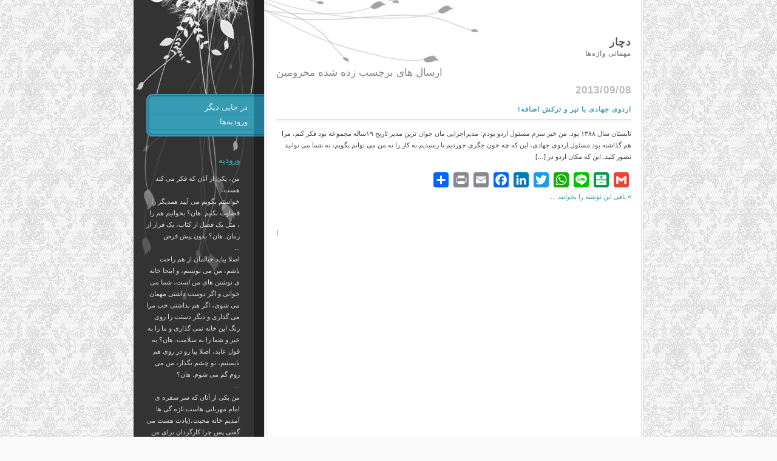

--- FILE ---
content_type: text/html; charset=UTF-8
request_url: http://do4.ir/tag/%D9%85%D8%AD%D8%B1%D9%88%D9%85%D9%8A%D9%86/
body_size: 13733
content:
<!DOCTYPE html PUBLIC "-//W3C//DTD XHTML 1.0 Transitional//EN"
   "http://www.w3.org/TR/xhtml1/DTD/xhtml1-transitional.dtd">
<html xmlns="http://www.w3.org/1999/xhtml" id="sixapart-standard">
<head>
   <meta http-equiv="Content-Type" content="text/html; charset=UTF-8" />
   <meta name="generator" content="Wordpress" />
  <link rel="stylesheet" href="http://do4.ir/wp-content/themes/thewindcriesmary/style.css" type="text/css" />
   <title>دچار</title>  
<meta name='robots' content='index, follow, max-image-preview:large, max-snippet:-1, max-video-preview:-1' />
	<style>img:is([sizes="auto" i], [sizes^="auto," i]) { contain-intrinsic-size: 3000px 1500px }</style>
	
	<!-- This site is optimized with the Yoast SEO plugin v24.3 - https://yoast.com/wordpress/plugins/seo/ -->
	<link rel="canonical" href="http://do4.ir/tag/محرومين/" />
	<meta property="og:locale" content="fa_IR" />
	<meta property="og:type" content="article" />
	<meta property="og:title" content="محرومين بایگانی - دچار" />
	<meta property="og:url" content="http://do4.ir/tag/محرومين/" />
	<meta property="og:site_name" content="دچار" />
	<script type="application/ld+json" class="yoast-schema-graph">{"@context":"https://schema.org","@graph":[{"@type":"CollectionPage","@id":"http://do4.ir/tag/%d9%85%d8%ad%d8%b1%d9%88%d9%85%d9%8a%d9%86/","url":"http://do4.ir/tag/%d9%85%d8%ad%d8%b1%d9%88%d9%85%d9%8a%d9%86/","name":"محرومين بایگانی - دچار","isPartOf":{"@id":"http://do4.ir/#website"},"breadcrumb":{"@id":"http://do4.ir/tag/%d9%85%d8%ad%d8%b1%d9%88%d9%85%d9%8a%d9%86/#breadcrumb"},"inLanguage":"fa-IR"},{"@type":"BreadcrumbList","@id":"http://do4.ir/tag/%d9%85%d8%ad%d8%b1%d9%88%d9%85%d9%8a%d9%86/#breadcrumb","itemListElement":[{"@type":"ListItem","position":1,"name":"خانه","item":"http://do4.ir/"},{"@type":"ListItem","position":2,"name":"محرومين"}]},{"@type":"WebSite","@id":"http://do4.ir/#website","url":"http://do4.ir/","name":"دچار","description":"مهمانی واژه‌ها","potentialAction":[{"@type":"SearchAction","target":{"@type":"EntryPoint","urlTemplate":"http://do4.ir/?s={search_term_string}"},"query-input":{"@type":"PropertyValueSpecification","valueRequired":true,"valueName":"search_term_string"}}],"inLanguage":"fa-IR"}]}</script>
	<!-- / Yoast SEO plugin. -->


<link rel='dns-prefetch' href='//static.addtoany.com' />
<link rel="alternate" type="application/rss+xml" title="دچار &raquo; محرومين خوراک برچسب" href="http://do4.ir/tag/%d9%85%d8%ad%d8%b1%d9%88%d9%85%d9%8a%d9%86/feed/" />
<script type="text/javascript">
/* <![CDATA[ */
window._wpemojiSettings = {"baseUrl":"https:\/\/s.w.org\/images\/core\/emoji\/15.0.3\/72x72\/","ext":".png","svgUrl":"https:\/\/s.w.org\/images\/core\/emoji\/15.0.3\/svg\/","svgExt":".svg","source":{"concatemoji":"http:\/\/do4.ir\/wp-includes\/js\/wp-emoji-release.min.js?ver=6.7.4"}};
/*! This file is auto-generated */
!function(i,n){var o,s,e;function c(e){try{var t={supportTests:e,timestamp:(new Date).valueOf()};sessionStorage.setItem(o,JSON.stringify(t))}catch(e){}}function p(e,t,n){e.clearRect(0,0,e.canvas.width,e.canvas.height),e.fillText(t,0,0);var t=new Uint32Array(e.getImageData(0,0,e.canvas.width,e.canvas.height).data),r=(e.clearRect(0,0,e.canvas.width,e.canvas.height),e.fillText(n,0,0),new Uint32Array(e.getImageData(0,0,e.canvas.width,e.canvas.height).data));return t.every(function(e,t){return e===r[t]})}function u(e,t,n){switch(t){case"flag":return n(e,"\ud83c\udff3\ufe0f\u200d\u26a7\ufe0f","\ud83c\udff3\ufe0f\u200b\u26a7\ufe0f")?!1:!n(e,"\ud83c\uddfa\ud83c\uddf3","\ud83c\uddfa\u200b\ud83c\uddf3")&&!n(e,"\ud83c\udff4\udb40\udc67\udb40\udc62\udb40\udc65\udb40\udc6e\udb40\udc67\udb40\udc7f","\ud83c\udff4\u200b\udb40\udc67\u200b\udb40\udc62\u200b\udb40\udc65\u200b\udb40\udc6e\u200b\udb40\udc67\u200b\udb40\udc7f");case"emoji":return!n(e,"\ud83d\udc26\u200d\u2b1b","\ud83d\udc26\u200b\u2b1b")}return!1}function f(e,t,n){var r="undefined"!=typeof WorkerGlobalScope&&self instanceof WorkerGlobalScope?new OffscreenCanvas(300,150):i.createElement("canvas"),a=r.getContext("2d",{willReadFrequently:!0}),o=(a.textBaseline="top",a.font="600 32px Arial",{});return e.forEach(function(e){o[e]=t(a,e,n)}),o}function t(e){var t=i.createElement("script");t.src=e,t.defer=!0,i.head.appendChild(t)}"undefined"!=typeof Promise&&(o="wpEmojiSettingsSupports",s=["flag","emoji"],n.supports={everything:!0,everythingExceptFlag:!0},e=new Promise(function(e){i.addEventListener("DOMContentLoaded",e,{once:!0})}),new Promise(function(t){var n=function(){try{var e=JSON.parse(sessionStorage.getItem(o));if("object"==typeof e&&"number"==typeof e.timestamp&&(new Date).valueOf()<e.timestamp+604800&&"object"==typeof e.supportTests)return e.supportTests}catch(e){}return null}();if(!n){if("undefined"!=typeof Worker&&"undefined"!=typeof OffscreenCanvas&&"undefined"!=typeof URL&&URL.createObjectURL&&"undefined"!=typeof Blob)try{var e="postMessage("+f.toString()+"("+[JSON.stringify(s),u.toString(),p.toString()].join(",")+"));",r=new Blob([e],{type:"text/javascript"}),a=new Worker(URL.createObjectURL(r),{name:"wpTestEmojiSupports"});return void(a.onmessage=function(e){c(n=e.data),a.terminate(),t(n)})}catch(e){}c(n=f(s,u,p))}t(n)}).then(function(e){for(var t in e)n.supports[t]=e[t],n.supports.everything=n.supports.everything&&n.supports[t],"flag"!==t&&(n.supports.everythingExceptFlag=n.supports.everythingExceptFlag&&n.supports[t]);n.supports.everythingExceptFlag=n.supports.everythingExceptFlag&&!n.supports.flag,n.DOMReady=!1,n.readyCallback=function(){n.DOMReady=!0}}).then(function(){return e}).then(function(){var e;n.supports.everything||(n.readyCallback(),(e=n.source||{}).concatemoji?t(e.concatemoji):e.wpemoji&&e.twemoji&&(t(e.twemoji),t(e.wpemoji)))}))}((window,document),window._wpemojiSettings);
/* ]]> */
</script>
<style id='wp-emoji-styles-inline-css' type='text/css'>

	img.wp-smiley, img.emoji {
		display: inline !important;
		border: none !important;
		box-shadow: none !important;
		height: 1em !important;
		width: 1em !important;
		margin: 0 0.07em !important;
		vertical-align: -0.1em !important;
		background: none !important;
		padding: 0 !important;
	}
</style>
<link rel='stylesheet' id='wp-block-library-rtl-css' href='http://do4.ir/wp-includes/css/dist/block-library/style-rtl.min.css?ver=6.7.4' type='text/css' media='all' />
<style id='classic-theme-styles-inline-css' type='text/css'>
/*! This file is auto-generated */
.wp-block-button__link{color:#fff;background-color:#32373c;border-radius:9999px;box-shadow:none;text-decoration:none;padding:calc(.667em + 2px) calc(1.333em + 2px);font-size:1.125em}.wp-block-file__button{background:#32373c;color:#fff;text-decoration:none}
</style>
<style id='global-styles-inline-css' type='text/css'>
:root{--wp--preset--aspect-ratio--square: 1;--wp--preset--aspect-ratio--4-3: 4/3;--wp--preset--aspect-ratio--3-4: 3/4;--wp--preset--aspect-ratio--3-2: 3/2;--wp--preset--aspect-ratio--2-3: 2/3;--wp--preset--aspect-ratio--16-9: 16/9;--wp--preset--aspect-ratio--9-16: 9/16;--wp--preset--color--black: #000000;--wp--preset--color--cyan-bluish-gray: #abb8c3;--wp--preset--color--white: #ffffff;--wp--preset--color--pale-pink: #f78da7;--wp--preset--color--vivid-red: #cf2e2e;--wp--preset--color--luminous-vivid-orange: #ff6900;--wp--preset--color--luminous-vivid-amber: #fcb900;--wp--preset--color--light-green-cyan: #7bdcb5;--wp--preset--color--vivid-green-cyan: #00d084;--wp--preset--color--pale-cyan-blue: #8ed1fc;--wp--preset--color--vivid-cyan-blue: #0693e3;--wp--preset--color--vivid-purple: #9b51e0;--wp--preset--gradient--vivid-cyan-blue-to-vivid-purple: linear-gradient(135deg,rgba(6,147,227,1) 0%,rgb(155,81,224) 100%);--wp--preset--gradient--light-green-cyan-to-vivid-green-cyan: linear-gradient(135deg,rgb(122,220,180) 0%,rgb(0,208,130) 100%);--wp--preset--gradient--luminous-vivid-amber-to-luminous-vivid-orange: linear-gradient(135deg,rgba(252,185,0,1) 0%,rgba(255,105,0,1) 100%);--wp--preset--gradient--luminous-vivid-orange-to-vivid-red: linear-gradient(135deg,rgba(255,105,0,1) 0%,rgb(207,46,46) 100%);--wp--preset--gradient--very-light-gray-to-cyan-bluish-gray: linear-gradient(135deg,rgb(238,238,238) 0%,rgb(169,184,195) 100%);--wp--preset--gradient--cool-to-warm-spectrum: linear-gradient(135deg,rgb(74,234,220) 0%,rgb(151,120,209) 20%,rgb(207,42,186) 40%,rgb(238,44,130) 60%,rgb(251,105,98) 80%,rgb(254,248,76) 100%);--wp--preset--gradient--blush-light-purple: linear-gradient(135deg,rgb(255,206,236) 0%,rgb(152,150,240) 100%);--wp--preset--gradient--blush-bordeaux: linear-gradient(135deg,rgb(254,205,165) 0%,rgb(254,45,45) 50%,rgb(107,0,62) 100%);--wp--preset--gradient--luminous-dusk: linear-gradient(135deg,rgb(255,203,112) 0%,rgb(199,81,192) 50%,rgb(65,88,208) 100%);--wp--preset--gradient--pale-ocean: linear-gradient(135deg,rgb(255,245,203) 0%,rgb(182,227,212) 50%,rgb(51,167,181) 100%);--wp--preset--gradient--electric-grass: linear-gradient(135deg,rgb(202,248,128) 0%,rgb(113,206,126) 100%);--wp--preset--gradient--midnight: linear-gradient(135deg,rgb(2,3,129) 0%,rgb(40,116,252) 100%);--wp--preset--font-size--small: 13px;--wp--preset--font-size--medium: 20px;--wp--preset--font-size--large: 36px;--wp--preset--font-size--x-large: 42px;--wp--preset--spacing--20: 0.44rem;--wp--preset--spacing--30: 0.67rem;--wp--preset--spacing--40: 1rem;--wp--preset--spacing--50: 1.5rem;--wp--preset--spacing--60: 2.25rem;--wp--preset--spacing--70: 3.38rem;--wp--preset--spacing--80: 5.06rem;--wp--preset--shadow--natural: 6px 6px 9px rgba(0, 0, 0, 0.2);--wp--preset--shadow--deep: 12px 12px 50px rgba(0, 0, 0, 0.4);--wp--preset--shadow--sharp: 6px 6px 0px rgba(0, 0, 0, 0.2);--wp--preset--shadow--outlined: 6px 6px 0px -3px rgba(255, 255, 255, 1), 6px 6px rgba(0, 0, 0, 1);--wp--preset--shadow--crisp: 6px 6px 0px rgba(0, 0, 0, 1);}:where(.is-layout-flex){gap: 0.5em;}:where(.is-layout-grid){gap: 0.5em;}body .is-layout-flex{display: flex;}.is-layout-flex{flex-wrap: wrap;align-items: center;}.is-layout-flex > :is(*, div){margin: 0;}body .is-layout-grid{display: grid;}.is-layout-grid > :is(*, div){margin: 0;}:where(.wp-block-columns.is-layout-flex){gap: 2em;}:where(.wp-block-columns.is-layout-grid){gap: 2em;}:where(.wp-block-post-template.is-layout-flex){gap: 1.25em;}:where(.wp-block-post-template.is-layout-grid){gap: 1.25em;}.has-black-color{color: var(--wp--preset--color--black) !important;}.has-cyan-bluish-gray-color{color: var(--wp--preset--color--cyan-bluish-gray) !important;}.has-white-color{color: var(--wp--preset--color--white) !important;}.has-pale-pink-color{color: var(--wp--preset--color--pale-pink) !important;}.has-vivid-red-color{color: var(--wp--preset--color--vivid-red) !important;}.has-luminous-vivid-orange-color{color: var(--wp--preset--color--luminous-vivid-orange) !important;}.has-luminous-vivid-amber-color{color: var(--wp--preset--color--luminous-vivid-amber) !important;}.has-light-green-cyan-color{color: var(--wp--preset--color--light-green-cyan) !important;}.has-vivid-green-cyan-color{color: var(--wp--preset--color--vivid-green-cyan) !important;}.has-pale-cyan-blue-color{color: var(--wp--preset--color--pale-cyan-blue) !important;}.has-vivid-cyan-blue-color{color: var(--wp--preset--color--vivid-cyan-blue) !important;}.has-vivid-purple-color{color: var(--wp--preset--color--vivid-purple) !important;}.has-black-background-color{background-color: var(--wp--preset--color--black) !important;}.has-cyan-bluish-gray-background-color{background-color: var(--wp--preset--color--cyan-bluish-gray) !important;}.has-white-background-color{background-color: var(--wp--preset--color--white) !important;}.has-pale-pink-background-color{background-color: var(--wp--preset--color--pale-pink) !important;}.has-vivid-red-background-color{background-color: var(--wp--preset--color--vivid-red) !important;}.has-luminous-vivid-orange-background-color{background-color: var(--wp--preset--color--luminous-vivid-orange) !important;}.has-luminous-vivid-amber-background-color{background-color: var(--wp--preset--color--luminous-vivid-amber) !important;}.has-light-green-cyan-background-color{background-color: var(--wp--preset--color--light-green-cyan) !important;}.has-vivid-green-cyan-background-color{background-color: var(--wp--preset--color--vivid-green-cyan) !important;}.has-pale-cyan-blue-background-color{background-color: var(--wp--preset--color--pale-cyan-blue) !important;}.has-vivid-cyan-blue-background-color{background-color: var(--wp--preset--color--vivid-cyan-blue) !important;}.has-vivid-purple-background-color{background-color: var(--wp--preset--color--vivid-purple) !important;}.has-black-border-color{border-color: var(--wp--preset--color--black) !important;}.has-cyan-bluish-gray-border-color{border-color: var(--wp--preset--color--cyan-bluish-gray) !important;}.has-white-border-color{border-color: var(--wp--preset--color--white) !important;}.has-pale-pink-border-color{border-color: var(--wp--preset--color--pale-pink) !important;}.has-vivid-red-border-color{border-color: var(--wp--preset--color--vivid-red) !important;}.has-luminous-vivid-orange-border-color{border-color: var(--wp--preset--color--luminous-vivid-orange) !important;}.has-luminous-vivid-amber-border-color{border-color: var(--wp--preset--color--luminous-vivid-amber) !important;}.has-light-green-cyan-border-color{border-color: var(--wp--preset--color--light-green-cyan) !important;}.has-vivid-green-cyan-border-color{border-color: var(--wp--preset--color--vivid-green-cyan) !important;}.has-pale-cyan-blue-border-color{border-color: var(--wp--preset--color--pale-cyan-blue) !important;}.has-vivid-cyan-blue-border-color{border-color: var(--wp--preset--color--vivid-cyan-blue) !important;}.has-vivid-purple-border-color{border-color: var(--wp--preset--color--vivid-purple) !important;}.has-vivid-cyan-blue-to-vivid-purple-gradient-background{background: var(--wp--preset--gradient--vivid-cyan-blue-to-vivid-purple) !important;}.has-light-green-cyan-to-vivid-green-cyan-gradient-background{background: var(--wp--preset--gradient--light-green-cyan-to-vivid-green-cyan) !important;}.has-luminous-vivid-amber-to-luminous-vivid-orange-gradient-background{background: var(--wp--preset--gradient--luminous-vivid-amber-to-luminous-vivid-orange) !important;}.has-luminous-vivid-orange-to-vivid-red-gradient-background{background: var(--wp--preset--gradient--luminous-vivid-orange-to-vivid-red) !important;}.has-very-light-gray-to-cyan-bluish-gray-gradient-background{background: var(--wp--preset--gradient--very-light-gray-to-cyan-bluish-gray) !important;}.has-cool-to-warm-spectrum-gradient-background{background: var(--wp--preset--gradient--cool-to-warm-spectrum) !important;}.has-blush-light-purple-gradient-background{background: var(--wp--preset--gradient--blush-light-purple) !important;}.has-blush-bordeaux-gradient-background{background: var(--wp--preset--gradient--blush-bordeaux) !important;}.has-luminous-dusk-gradient-background{background: var(--wp--preset--gradient--luminous-dusk) !important;}.has-pale-ocean-gradient-background{background: var(--wp--preset--gradient--pale-ocean) !important;}.has-electric-grass-gradient-background{background: var(--wp--preset--gradient--electric-grass) !important;}.has-midnight-gradient-background{background: var(--wp--preset--gradient--midnight) !important;}.has-small-font-size{font-size: var(--wp--preset--font-size--small) !important;}.has-medium-font-size{font-size: var(--wp--preset--font-size--medium) !important;}.has-large-font-size{font-size: var(--wp--preset--font-size--large) !important;}.has-x-large-font-size{font-size: var(--wp--preset--font-size--x-large) !important;}
:where(.wp-block-post-template.is-layout-flex){gap: 1.25em;}:where(.wp-block-post-template.is-layout-grid){gap: 1.25em;}
:where(.wp-block-columns.is-layout-flex){gap: 2em;}:where(.wp-block-columns.is-layout-grid){gap: 2em;}
:root :where(.wp-block-pullquote){font-size: 1.5em;line-height: 1.6;}
</style>
<link rel='stylesheet' id='addtoany-css' href='http://do4.ir/wp-content/plugins/add-to-any/addtoany.min.css?ver=1.16' type='text/css' media='all' />
<script type="text/javascript" id="addtoany-core-js-before">
/* <![CDATA[ */
window.a2a_config=window.a2a_config||{};a2a_config.callbacks=[];a2a_config.overlays=[];a2a_config.templates={};a2a_localize = {
	Share: "Share",
	Save: "Save",
	Subscribe: "Subscribe",
	Email: "Email",
	Bookmark: "Bookmark",
	ShowAll: "Show all",
	ShowLess: "Show less",
	FindServices: "Find service(s)",
	FindAnyServiceToAddTo: "Instantly find any service to add to",
	PoweredBy: "Powered by",
	ShareViaEmail: "Share via email",
	SubscribeViaEmail: "Subscribe via email",
	BookmarkInYourBrowser: "Bookmark in your browser",
	BookmarkInstructions: "Press Ctrl+D or \u2318+D to bookmark this page",
	AddToYourFavorites: "Add to your favorites",
	SendFromWebOrProgram: "Send from any email address or email program",
	EmailProgram: "Email program",
	More: "More&#8230;",
	ThanksForSharing: "Thanks for sharing!",
	ThanksForFollowing: "Thanks for following!"
};
/* ]]> */
</script>
<script type="text/javascript" defer src="https://static.addtoany.com/menu/page.js" id="addtoany-core-js"></script>
<script type="text/javascript" src="http://do4.ir/wp-includes/js/jquery/jquery.min.js?ver=3.7.1" id="jquery-core-js"></script>
<script type="text/javascript" src="http://do4.ir/wp-includes/js/jquery/jquery-migrate.min.js?ver=3.4.1" id="jquery-migrate-js"></script>
<script type="text/javascript" defer src="http://do4.ir/wp-content/plugins/add-to-any/addtoany.min.js?ver=1.1" id="addtoany-jquery-js"></script>
<link rel="https://api.w.org/" href="http://do4.ir/wp-json/" /><link rel="alternate" title="JSON" type="application/json" href="http://do4.ir/wp-json/wp/v2/tags/273" /><link rel="EditURI" type="application/rsd+xml" title="RSD" href="http://do4.ir/xmlrpc.php?rsd" />
<link rel="stylesheet" href="http://do4.ir/wp-content/themes/thewindcriesmary/rtl.css" type="text/css" media="screen" /><meta name="generator" content="WordPress 6.7.4" />
<!-- Analytics by WP Statistics - https://wp-statistics.com -->
<style type="text/css">.recentcomments a{display:inline !important;padding:0 !important;margin:0 !important;}</style>
<style type="text/css">
.a-stats {
	width: auto;
}
.a-stats a {
	background: #7CA821;
	background-image:-moz-linear-gradient(0% 100% 90deg,#5F8E14,#7CA821);
	background-image:-webkit-gradient(linear,0% 0,0% 100%,from(#7CA821),to(#5F8E14));
	border: 1px solid #5F8E14;
	border-radius:3px;
	color: #CFEA93;
	cursor: pointer;
	display: block;
	font-weight: normal;
	height: 100%;
	-moz-border-radius:3px;
	padding: 7px 0 8px;
	text-align: center;
	text-decoration: none;
	-webkit-border-radius:3px;
	width: 100%;
}
.a-stats a:hover {
	text-decoration: none;
	background-image:-moz-linear-gradient(0% 100% 90deg,#6F9C1B,#659417);
	background-image:-webkit-gradient(linear,0% 0,0% 100%,from(#659417),to(#6F9C1B));
}
.a-stats .count {
	color: #FFF;
	display: block;
	font-size: 15px;
	line-height: 16px;
	padding: 0 13px;
	white-space: nowrap;
}
</style>

		 
</head>




<body class="layout-two-column-right">
<div id="container">
	<div id="container-inner" class="pkg">
		<div id="banner">
			<div id="banner-inner" class="pkg">
				<h1 id="banner-header"><a href="http://do4.ir" title="دچار">دچار</a></h1>
				<h2 id="banner-description">مهمانی واژه‌ها</h2>
			</div>
		</div>		<div id="pagebody">
			<div id="pagebody-inner" class="pkg">
				<div id="alpha">
					<div id="alpha-inner" class="pkg">

			   	  		<h2 class="pagetitle">ارسال های برچسب زده شده محرومين</h2>
 	  


						<h2 class="date-header">2013/09/08</h2>
							<div class="entry" id="post-1419">
								<h2 class="entry-header">اردوی جهادی با تیر و ترکش اضافه!</h2>
 									<div class="entry-content">
										<div class="entry-body">
											<p>تابستان سال ۱۳۸۸ بود. من خیر سرم مسئول اردو بودم؛ مدیراجرایی مان جوان ترین مدیر تاریخ ۱۹ساله مجموعه بود فکر کنم، مرا هم گذاشته بود مسئول اردوی جهادی، این که چه خون جگری خوردیم تا رسیدیم به کار را نه من می توانم بگویم، نه شما می توانید تصور کنید. این که مکان اردو در [&hellip;]</p>
<div class="addtoany_share_save_container addtoany_content addtoany_content_bottom"><div class="a2a_kit a2a_kit_size_25 addtoany_list" data-a2a-url="http://do4.ir/1419/" data-a2a-title="اردوی جهادی با تیر و ترکش اضافه!"><a class="a2a_button_google_gmail" href="https://www.addtoany.com/add_to/google_gmail?linkurl=http%3A%2F%2Fdo4.ir%2F1419%2F&amp;linkname=%D8%A7%D8%B1%D8%AF%D9%88%DB%8C%20%D8%AC%D9%87%D8%A7%D8%AF%DB%8C%20%D8%A8%D8%A7%20%D8%AA%DB%8C%D8%B1%20%D9%88%20%D8%AA%D8%B1%DA%A9%D8%B4%20%D8%A7%D8%B6%D8%A7%D9%81%D9%87%21" title="Gmail" rel="nofollow noopener" target="_blank"></a><a class="a2a_button_balatarin" href="https://www.addtoany.com/add_to/balatarin?linkurl=http%3A%2F%2Fdo4.ir%2F1419%2F&amp;linkname=%D8%A7%D8%B1%D8%AF%D9%88%DB%8C%20%D8%AC%D9%87%D8%A7%D8%AF%DB%8C%20%D8%A8%D8%A7%20%D8%AA%DB%8C%D8%B1%20%D9%88%20%D8%AA%D8%B1%DA%A9%D8%B4%20%D8%A7%D8%B6%D8%A7%D9%81%D9%87%21" title="Balatarin" rel="nofollow noopener" target="_blank"></a><a class="a2a_button_line" href="https://www.addtoany.com/add_to/line?linkurl=http%3A%2F%2Fdo4.ir%2F1419%2F&amp;linkname=%D8%A7%D8%B1%D8%AF%D9%88%DB%8C%20%D8%AC%D9%87%D8%A7%D8%AF%DB%8C%20%D8%A8%D8%A7%20%D8%AA%DB%8C%D8%B1%20%D9%88%20%D8%AA%D8%B1%DA%A9%D8%B4%20%D8%A7%D8%B6%D8%A7%D9%81%D9%87%21" title="Line" rel="nofollow noopener" target="_blank"></a><a class="a2a_button_whatsapp" href="https://www.addtoany.com/add_to/whatsapp?linkurl=http%3A%2F%2Fdo4.ir%2F1419%2F&amp;linkname=%D8%A7%D8%B1%D8%AF%D9%88%DB%8C%20%D8%AC%D9%87%D8%A7%D8%AF%DB%8C%20%D8%A8%D8%A7%20%D8%AA%DB%8C%D8%B1%20%D9%88%20%D8%AA%D8%B1%DA%A9%D8%B4%20%D8%A7%D8%B6%D8%A7%D9%81%D9%87%21" title="WhatsApp" rel="nofollow noopener" target="_blank"></a><a class="a2a_button_twitter" href="https://www.addtoany.com/add_to/twitter?linkurl=http%3A%2F%2Fdo4.ir%2F1419%2F&amp;linkname=%D8%A7%D8%B1%D8%AF%D9%88%DB%8C%20%D8%AC%D9%87%D8%A7%D8%AF%DB%8C%20%D8%A8%D8%A7%20%D8%AA%DB%8C%D8%B1%20%D9%88%20%D8%AA%D8%B1%DA%A9%D8%B4%20%D8%A7%D8%B6%D8%A7%D9%81%D9%87%21" title="Twitter" rel="nofollow noopener" target="_blank"></a><a class="a2a_button_linkedin" href="https://www.addtoany.com/add_to/linkedin?linkurl=http%3A%2F%2Fdo4.ir%2F1419%2F&amp;linkname=%D8%A7%D8%B1%D8%AF%D9%88%DB%8C%20%D8%AC%D9%87%D8%A7%D8%AF%DB%8C%20%D8%A8%D8%A7%20%D8%AA%DB%8C%D8%B1%20%D9%88%20%D8%AA%D8%B1%DA%A9%D8%B4%20%D8%A7%D8%B6%D8%A7%D9%81%D9%87%21" title="LinkedIn" rel="nofollow noopener" target="_blank"></a><a class="a2a_button_facebook" href="https://www.addtoany.com/add_to/facebook?linkurl=http%3A%2F%2Fdo4.ir%2F1419%2F&amp;linkname=%D8%A7%D8%B1%D8%AF%D9%88%DB%8C%20%D8%AC%D9%87%D8%A7%D8%AF%DB%8C%20%D8%A8%D8%A7%20%D8%AA%DB%8C%D8%B1%20%D9%88%20%D8%AA%D8%B1%DA%A9%D8%B4%20%D8%A7%D8%B6%D8%A7%D9%81%D9%87%21" title="Facebook" rel="nofollow noopener" target="_blank"></a><a class="a2a_button_email" href="https://www.addtoany.com/add_to/email?linkurl=http%3A%2F%2Fdo4.ir%2F1419%2F&amp;linkname=%D8%A7%D8%B1%D8%AF%D9%88%DB%8C%20%D8%AC%D9%87%D8%A7%D8%AF%DB%8C%20%D8%A8%D8%A7%20%D8%AA%DB%8C%D8%B1%20%D9%88%20%D8%AA%D8%B1%DA%A9%D8%B4%20%D8%A7%D8%B6%D8%A7%D9%81%D9%87%21" title="Email" rel="nofollow noopener" target="_blank"></a><a class="a2a_button_print" href="https://www.addtoany.com/add_to/print?linkurl=http%3A%2F%2Fdo4.ir%2F1419%2F&amp;linkname=%D8%A7%D8%B1%D8%AF%D9%88%DB%8C%20%D8%AC%D9%87%D8%A7%D8%AF%DB%8C%20%D8%A8%D8%A7%20%D8%AA%DB%8C%D8%B1%20%D9%88%20%D8%AA%D8%B1%DA%A9%D8%B4%20%D8%A7%D8%B6%D8%A7%D9%81%D9%87%21" title="Print" rel="nofollow noopener" target="_blank"></a><a class="a2a_dd addtoany_share_save addtoany_share" href="https://www.addtoany.com/share"></a></div></div>											<span class="archive-permalink"><a href="http://do4.ir/1419/">&raquo; باقی این نوشته را بخوانید ...</a></span>

<!--
<rdf:RDF xmlns:rdf="http://www.w3.org/1999/02/22-rdf-syntax-ns#"
			xmlns:dc="http://purl.org/dc/elements/1.1/"
			xmlns:trackback="http://madskills.com/public/xml/rss/module/trackback/">
		<rdf:Description rdf:about="http://do4.ir/1419/"
    dc:identifier="http://do4.ir/1419/"
    dc:title="اردوی جهادی با تیر و ترکش اضافه!"
    trackback:ping="http://do4.ir/1419/trackback/" />
</rdf:RDF>-->
										</div>
									</div>
							</div>


							<div class="content-nav">
								 | 							</div>


					</div>
				</div>

				<div id="beta">
					<div id="beta-inner" class="pkg">

						<div id="navigation">
								<div class="module-content">
									<ul><li class="page_item page-item-534 page_item_has_children"><a href="http://do4.ir/articles/">در جایی دیگر</a>
<ul class='children'>
	<li class="page_item page-item-536"><a href="http://do4.ir/articles/%d8%aa%d9%84%d8%ae-%d9%88-%d8%b4%db%8c%d8%b1%db%8c%d9%86-%d9%87%d8%a7%db%8c-%d8%b3%d8%b1%d8%b4%d9%85%d8%a7%d8%b1%db%8c-%d8%b1%d9%88%d8%b2%d9%86%d8%a7%d9%85%d9%87-%d8%ae%d8%b1%d8%a7%d8%b3/">تلخ و شیرین های سرشماری – روزنامه خراسان</a></li>
	<li class="page_item page-item-540"><a href="http://do4.ir/articles/%da%a9%d8%b4%d8%aa%db%8c-%d9%86%d8%ac%d8%a7/">کشتی نجات &#8211; دوهفته نامه الکترونیک باب الجواد</a></li>
	<li class="page_item page-item-546"><a href="http://do4.ir/articles/%d8%af%d8%b1-%d8%ad%d9%88%d8%a7%d9%84%db%8c-%d8%ad%d8%b1%d9%85/">در حوالی حرم</a></li>
	<li class="page_item page-item-548"><a href="http://do4.ir/articles/%d9%85%d8%b3%d8%ac%d8%af-%da%af%d9%88%d9%87%d8%b1%d8%b4%d8%a7%d8%af/">مسجد گوهرشاد</a></li>
	<li class="page_item page-item-551"><a href="http://do4.ir/articles/%d8%b5%d8%ad%d9%86-%d8%a7%d9%86%d9%82%d9%84%d8%a7%d8%a8/">صحن انقلاب</a></li>
	<li class="page_item page-item-554"><a href="http://do4.ir/articles/%d8%b3%d9%82%d8%a7%d8%ae%d8%a7%d9%86%d9%87/">سقاخانه</a></li>
	<li class="page_item page-item-556"><a href="http://do4.ir/articles/%d8%b5%d8%ad%d9%86-%d8%a2%d8%b2%d8%a7%d8%af%db%8c/">صحن آزادی</a></li>
	<li class="page_item page-item-575"><a href="http://do4.ir/articles/%d8%b5%d8%ac%d9%86-%d8%ac%d9%85%d9%87%d9%88%d8%b1%db%8c-%d8%a7%d8%b3%d9%84%d8%a7%d9%85%db%8c/">صجن جمهوری اسلامی</a></li>
	<li class="page_item page-item-637"><a href="http://do4.ir/articles/%d8%b5%d8%ad%d9%86-%d9%82%d8%af%d8%b3/">صحن قدس</a></li>
	<li class="page_item page-item-640"><a href="http://do4.ir/articles/%d8%b5%d8%ad%d9%86-%d8%ac%d8%a7%d9%85%d8%b9-%d8%b1%d8%b6%d9%88%db%8c/">صحن جامع رضوی</a></li>
	<li class="page_item page-item-641"><a href="http://do4.ir/articles/%d8%b5%d8%ad%d9%86-%d8%ba%d8%af%db%8c%d8%b1/">صحن غدیر</a></li>
	<li class="page_item page-item-647"><a href="http://do4.ir/articles/%d8%b1%d8%a7%d9%87-%d8%a7%d9%86%d8%af%d8%a7%d8%b2%db%8c-%d8%a8%d8%ae%d8%b4-%d9%88%db%8c%da%98%d9%87-%d9%86%d8%a7%d9%85%d9%87-%d8%b3%d8%a7%db%8c%d8%aa-%d8%b4%d8%ac%d8%b1/">راه اندازی بخش پرونده ویژه سایت شجر</a></li>
	<li class="page_item page-item-652"><a href="http://do4.ir/articles/%d8%b1%d9%85%d8%b6%d8%a7%d9%86-%d8%af%d8%b1-%d8%aa%d8%b4%da%a9%d9%84%e2%80%8c%d9%87%d8%a7/">رمضان در تشکل‌ها</a></li>
	<li class="page_item page-item-657"><a href="http://do4.ir/articles/%d9%86%d9%82%d8%b4-%d8%b1%d8%b3%d8%a7%d9%86%d9%87%e2%80%8c%d9%87%d8%a7-%d8%af%d8%b1-%d8%b9%d9%85%d9%84%d9%8a%d8%a7%d8%aa-%d8%b1%d9%88%d8%a7%d9%86%d9%8a/">نقش رسانه‌ها در عملیات روانی</a></li>
	<li class="page_item page-item-662"><a href="http://do4.ir/articles/%d8%b3%d9%88%d8%a7%d8%af-%d8%b1%d8%b3%d8%a7%d9%86%d9%87-%da%86%db%8c%d8%b3%d8%aa-%d9%88-%da%86%d9%87-%d9%85%d9%87%d8%a7%d8%b1%d8%aa%d9%87%d8%a7%db%8c%db%8c-%d8%b1%d8%a7-%d8%a7%d8%b1%d8%aa%d9%82%d8%a7/">سواد رسانه چیست و چه مهارتهایی را ارتقاء می بخشد؟</a></li>
</ul>
</li>
<li class="page_item page-item-1338"><a href="http://do4.ir/%d9%88%d8%b1%d9%88%d8%af%db%8c%d9%87-%d9%87%d8%a7/">ورودیه‌ها</a></li>
</ul>
								</div>
						</div>

<ul>

<li id="text-3" class="widget widget_text"><h2 class="widgettitle">ورودیه</h2>
			<div class="textwidget"><p>من، یکی از آنان که فکر می کند هست،<br />
خواستم بگویم می آیید همدیگر را قضاوت نکنیم. هان؟ بخوانیم هم را ، مثل یک فصل از کتاب، یک فراز از رمان. هان؟ بدون پیش فرض<br />
...<br />
اصلا بیاید خیالمان از هم راحت باشم، من می نویسم، و اینجا خانه ی نوشتن های من است، شما می خوانی و اگر دوست داشتی مهمان می شوی، اگر هم نداشتی خب مرا می گذاری و دیگر دستت را روی زنگ این خانه نمی گذاری و ما را به خیر و شما را به سلامت. هان؟ به قول عابد، اصلا بیا رو در روی هم بایستیم، تو چشم بگذار، من می روم گم می شوم. هان؟<br />
...<br />
من بکی از آنان که سر سفره ی امام مهربانی هاست.تازه گی ها آمدیم خانه محبت،(یادت هست می گفتی پس چرا کارگردان برای من نقشی ننوشته؟ همه ی نقش های عالم در تو خلاصه است بانو) ارشد علوم ارتباطات می خوانم، دانشگاه فخیمه صدا و سیمای جمهوری اسلامی ایران. همین.<br />
----<br />
از این آدرس "http://do4.ir/archives/1338" می توانید ورودیه های قبلی را ببینید.</p>
</div>
		</li>
<li id="text-2" class="widget widget_text"><h2 class="widgettitle">خوراک</h2>
			<div class="textwidget"><p>پر واضح است که مراتب سپاسگذاری مرا خواهید داشت اگر برای اضافه کردن فید اینجا در خوراک خوان هاتان از این آدرس ها استفاده کنید:<br />
فید پست ها:<br />
http://feeds.feedburner.com/do4/hfrW<br />
فید نظرات:<br />
http://feeds.feedburner.com/do4/kugM</p>
</div>
		</li>
<li id="text-14" class="widget widget_text"><h2 class="widgettitle">اینستاگرام</h2>
			<div class="textwidget"><style>.ig-b- { display: inline-block; }
.ig-b- img { visibility: hidden; }
.ig-b-:hover { background-position: 0 -60px; } .ig-b-:active { background-position: 0 -120px; }
.ig-b-32 { width: 32px; height: 32px; background: url(//badges.instagram.com/static/images/ig-badge-sprite-32.png) no-repeat 0 0; }
@media only screen and (-webkit-min-device-pixel-ratio: 2), only screen and (min--moz-device-pixel-ratio: 2), only screen and (-o-min-device-pixel-ratio: 2 / 1), only screen and (min-device-pixel-ratio: 2), only screen and (min-resolution: 192dpi), only screen and (min-resolution: 2dppx) {
.ig-b-32 { background-image: url(//badges.instagram.com/static/images/ig-badge-sprite-32@2x.png); background-size: 60px 178px; } }</style>
<a href="http://instagram.com/dochar.id?ref=badge" class="ig-b- ig-b-32"><img src="//badges.instagram.com/static/images/ig-badge-32.png" alt="Instagram" /></a></div>
		</li>
<li id="nav_menu-4" class="widget widget_nav_menu"><h2 class="widgettitle">40متاهلانه در 40 روز اول تاهل</h2>
<div class="menu-%d9%81%d9%87%d8%b1%d8%b3%d8%aa%da%a9-container"><ul id="menu-%d9%81%d9%87%d8%b1%d8%b3%d8%aa%da%a9" class="menu"><li id="menu-item-1238" class="menu-item menu-item-type-taxonomy menu-item-object-category menu-item-1238"><a href="http://do4.ir/category/%d9%85%d8%aa%d8%a7%d9%87%d9%84%d8%a7%d9%86%d9%87-%d9%87%d8%a7/" title="یادداشت های یک تازه متاهل">متاهلانه ها</a></li>
</ul></div></li>
<li id="search-2" class="widget widget_search">									<form method="get" id="searchform" action="/index.php">
										<label for="s">جستجوی این بلاگ:</label><br />
										<input type="text" name="s" id="s" value="" size="20" />
										<input type="submit" id="searchsubmit" value="جستجو" />
									</form></li>
<li id="linkcat-2" class="widget widget_links"><h2 class="widgettitle">پیوندها</h2>

	<ul class='xoxo blogroll'>
<li><a href="http://abtani.persianblog.ir/" rel="friend met">آب‌تنی</a></li>
<li><a href="http://ab_o_atash.persianblog.ir/" rel="acquaintance met" title="آب و آتش">تقی دژاکام</a></li>
<li><a href="http://ponaksom.ir" rel="friend met" title="پنکسم">حامد آقاجانی</a></li>
<li><a href="http://delnaha.com" rel="friend met" title="دل‌نها">حسن اجرایی</a></li>
<li><a href="http://samidokht.persianblog.ir" rel="contact" title="سامیدخت">سمیرا افتخارنیا</a></li>
<li><a href="http://mardebaran.blog.ir/" rel="friend met sibling sweetheart noopener" title="پرستنده" target="_blank">عابدکیاحیرتی</a></li>
<li><a href="http://www.gheid.blogfa.com/" rel="acquaintance met" title="قید">عباس حسین‏‌نژاد</a></li>
<li><a href="http://namakpareh.wordpress.com" rel="friend met" title="نمکپاره">محمد حسین جلالی</a></li>
<li><a href="http://ma-rajai.ir/" rel="friend met noopener" target="_blank">محمد علی رجایی</a></li>
<li><a href="http://www.nokhod.net/" title="نخودبانو">مرضیه رحیمی</a></li>
<li><a href="http://www.shortpoems.blogfa.com/">مژگان عباسلو</a></li>
<li><a href="http://man-kalamaat.blogfa.com/" rel="friend met">مصطفی حسن زاده</a></li>
<li><a href="http://dellneveshteha.ir/" rel="contact">مه بانو</a></li>
<li><a href="http://habil.ir" rel="acquaintance met noopener" title="هابیل" target="_blank">میثم رمضانعلی</a></li>
<li><a href="http://tanzil114.persianblog.ir" rel="acquaintance noopener" target="_blank">وبلاگ گروهی قرآنی تنزیل</a></li>
<li><a href="http://gaz-e-moorche.mihanblog.com">وبلاگ گروهی گاز مورچه</a></li>

	</ul>
</li>

<li id="archives-3" class="widget widget_archive"><h2 class="widgettitle">گذشته‌ها</h2>
		<label class="screen-reader-text" for="archives-dropdown-3">گذشته‌ها</label>
		<select id="archives-dropdown-3" name="archive-dropdown">
			
			<option value="">انتخاب ماه</option>
				<option value='http://do4.ir/2023/03/'> مارس 2023 &nbsp;(1)</option>
	<option value='http://do4.ir/2023/02/'> فوریه 2023 &nbsp;(1)</option>
	<option value='http://do4.ir/2019/06/'> ژوئن 2019 &nbsp;(1)</option>
	<option value='http://do4.ir/2019/02/'> فوریه 2019 &nbsp;(1)</option>
	<option value='http://do4.ir/2018/08/'> آگوست 2018 &nbsp;(1)</option>
	<option value='http://do4.ir/2017/07/'> جولای 2017 &nbsp;(2)</option>
	<option value='http://do4.ir/2016/01/'> ژانویه 2016 &nbsp;(1)</option>
	<option value='http://do4.ir/2015/11/'> نوامبر 2015 &nbsp;(1)</option>
	<option value='http://do4.ir/2015/08/'> آگوست 2015 &nbsp;(1)</option>
	<option value='http://do4.ir/2015/07/'> جولای 2015 &nbsp;(3)</option>
	<option value='http://do4.ir/2015/05/'> می 2015 &nbsp;(1)</option>
	<option value='http://do4.ir/2015/04/'> آوریل 2015 &nbsp;(3)</option>
	<option value='http://do4.ir/2015/03/'> مارس 2015 &nbsp;(2)</option>
	<option value='http://do4.ir/2015/02/'> فوریه 2015 &nbsp;(1)</option>
	<option value='http://do4.ir/2015/01/'> ژانویه 2015 &nbsp;(2)</option>
	<option value='http://do4.ir/2014/12/'> دسامبر 2014 &nbsp;(1)</option>
	<option value='http://do4.ir/2014/11/'> نوامبر 2014 &nbsp;(6)</option>
	<option value='http://do4.ir/2014/10/'> اکتبر 2014 &nbsp;(2)</option>
	<option value='http://do4.ir/2014/09/'> سپتامبر 2014 &nbsp;(1)</option>
	<option value='http://do4.ir/2014/06/'> ژوئن 2014 &nbsp;(1)</option>
	<option value='http://do4.ir/2014/05/'> می 2014 &nbsp;(2)</option>
	<option value='http://do4.ir/2014/03/'> مارس 2014 &nbsp;(4)</option>
	<option value='http://do4.ir/2014/02/'> فوریه 2014 &nbsp;(5)</option>
	<option value='http://do4.ir/2014/01/'> ژانویه 2014 &nbsp;(6)</option>
	<option value='http://do4.ir/2013/12/'> دسامبر 2013 &nbsp;(1)</option>
	<option value='http://do4.ir/2013/11/'> نوامبر 2013 &nbsp;(2)</option>
	<option value='http://do4.ir/2013/10/'> اکتبر 2013 &nbsp;(2)</option>
	<option value='http://do4.ir/2013/09/'> سپتامبر 2013 &nbsp;(13)</option>
	<option value='http://do4.ir/2013/08/'> آگوست 2013 &nbsp;(32)</option>
	<option value='http://do4.ir/2013/07/'> جولای 2013 &nbsp;(8)</option>
	<option value='http://do4.ir/2013/06/'> ژوئن 2013 &nbsp;(2)</option>
	<option value='http://do4.ir/2013/05/'> می 2013 &nbsp;(4)</option>
	<option value='http://do4.ir/2013/04/'> آوریل 2013 &nbsp;(1)</option>
	<option value='http://do4.ir/2013/03/'> مارس 2013 &nbsp;(8)</option>
	<option value='http://do4.ir/2013/01/'> ژانویه 2013 &nbsp;(6)</option>
	<option value='http://do4.ir/2012/12/'> دسامبر 2012 &nbsp;(16)</option>
	<option value='http://do4.ir/2012/10/'> اکتبر 2012 &nbsp;(3)</option>
	<option value='http://do4.ir/2012/09/'> سپتامبر 2012 &nbsp;(6)</option>
	<option value='http://do4.ir/2012/08/'> آگوست 2012 &nbsp;(10)</option>
	<option value='http://do4.ir/2012/07/'> جولای 2012 &nbsp;(6)</option>
	<option value='http://do4.ir/2012/06/'> ژوئن 2012 &nbsp;(4)</option>
	<option value='http://do4.ir/2012/05/'> می 2012 &nbsp;(1)</option>
	<option value='http://do4.ir/2012/04/'> آوریل 2012 &nbsp;(7)</option>
	<option value='http://do4.ir/2012/03/'> مارس 2012 &nbsp;(1)</option>
	<option value='http://do4.ir/2012/02/'> فوریه 2012 &nbsp;(2)</option>
	<option value='http://do4.ir/2012/01/'> ژانویه 2012 &nbsp;(2)</option>
	<option value='http://do4.ir/2011/12/'> دسامبر 2011 &nbsp;(3)</option>
	<option value='http://do4.ir/2011/11/'> نوامبر 2011 &nbsp;(1)</option>
	<option value='http://do4.ir/2010/11/'> نوامبر 2010 &nbsp;(3)</option>
	<option value='http://do4.ir/2010/10/'> اکتبر 2010 &nbsp;(3)</option>
	<option value='http://do4.ir/2010/09/'> سپتامبر 2010 &nbsp;(1)</option>
	<option value='http://do4.ir/2010/08/'> آگوست 2010 &nbsp;(1)</option>
	<option value='http://do4.ir/2010/07/'> جولای 2010 &nbsp;(6)</option>
	<option value='http://do4.ir/2010/06/'> ژوئن 2010 &nbsp;(2)</option>
	<option value='http://do4.ir/2010/05/'> می 2010 &nbsp;(4)</option>
	<option value='http://do4.ir/2010/04/'> آوریل 2010 &nbsp;(9)</option>
	<option value='http://do4.ir/2010/03/'> مارس 2010 &nbsp;(1)</option>
	<option value='http://do4.ir/2010/01/'> ژانویه 2010 &nbsp;(4)</option>
	<option value='http://do4.ir/2009/11/'> نوامبر 2009 &nbsp;(8)</option>
	<option value='http://do4.ir/2009/10/'> اکتبر 2009 &nbsp;(2)</option>
	<option value='http://do4.ir/2009/09/'> سپتامبر 2009 &nbsp;(7)</option>
	<option value='http://do4.ir/2008/12/'> دسامبر 2008 &nbsp;(2)</option>
	<option value='http://do4.ir/2008/10/'> اکتبر 2008 &nbsp;(13)</option>
	<option value='http://do4.ir/2008/09/'> سپتامبر 2008 &nbsp;(25)</option>
	<option value='http://do4.ir/2004/04/'> آوریل 2004 &nbsp;(3)</option>
	<option value='http://do4.ir/2026/01/' selected='selected'>  0 &nbsp;(1)</option>

		</select>

			<script type="text/javascript">
/* <![CDATA[ */

(function() {
	var dropdown = document.getElementById( "archives-dropdown-3" );
	function onSelectChange() {
		if ( dropdown.options[ dropdown.selectedIndex ].value !== '' ) {
			document.location.href = this.options[ this.selectedIndex ].value;
		}
	}
	dropdown.onchange = onSelectChange;
})();

/* ]]> */
</script>
</li>
<li id="recent-comments-3" class="widget widget_recent_comments"><h2 class="widgettitle">آخرین دیدگاه‌ها</h2>
<ul id="recentcomments"><li class="recentcomments"><span class="comment-author-link"><a href="http://feeling-good.blogfa.com/" class="url" rel="ugc external nofollow">یک جنین</a></span> در <a href="http://do4.ir/%d8%a8%d8%b1%d8%a7%db%8c-%d8%ae%d8%af%d9%85%d8%aa%d8%8c-%d8%a8%d9%87-%d9%88%d9%82%d8%aa-%d8%aa%d8%a7%d8%b2%d9%87-%d8%b4%d8%af%d9%86/#comment-2616">برای خدمت، به وقت تازه شدن</a></li><li class="recentcomments"><span class="comment-author-link"><a href="http://ها؟" class="url" rel="ugc external nofollow">parastande</a></span> در <a href="http://do4.ir/%d9%85%d8%b1%da%af-%d8%a7%da%af%d8%b1-%d9%85%d8%b1%d8%af-%d8%a7%d8%b3%d8%aa-%da%af%d9%88-%d9%86%d8%b2%d8%af-%d9%85%d9%86-%d8%a2%db%8c/#comment-2461">مرگ اگر مرد است گو نزد من آی! روایتی از مرگ و اندوه</a></li><li class="recentcomments"><span class="comment-author-link"><a href="http://ها؟" class="url" rel="ugc external nofollow">parastande</a></span> در <a href="http://do4.ir/%d8%ae%d8%a7%d8%af%d9%85%d8%a7%d9%86%d9%871/#comment-2460">خ مثل خاطره، مثل خادم</a></li><li class="recentcomments"><span class="comment-author-link">دچار</span> در <a href="http://do4.ir/%d9%85%d8%b1%da%af-%d8%a7%da%af%d8%b1-%d9%85%d8%b1%d8%af-%d8%a7%d8%b3%d8%aa-%da%af%d9%88-%d9%86%d8%b2%d8%af-%d9%85%d9%86-%d8%a2%db%8c/#comment-2225">مرگ اگر مرد است گو نزد من آی! روایتی از مرگ و اندوه</a></li><li class="recentcomments"><span class="comment-author-link">ناردانه</span> در <a href="http://do4.ir/%d9%85%d8%b1%da%af-%d8%a7%da%af%d8%b1-%d9%85%d8%b1%d8%af-%d8%a7%d8%b3%d8%aa-%da%af%d9%88-%d9%86%d8%b2%d8%af-%d9%85%d9%86-%d8%a2%db%8c/#comment-2224">مرگ اگر مرد است گو نزد من آی! روایتی از مرگ و اندوه</a></li><li class="recentcomments"><span class="comment-author-link">دچار</span> در <a href="http://do4.ir/%d9%85%d8%b1%da%af-%d8%a7%da%af%d8%b1-%d9%85%d8%b1%d8%af-%d8%a7%d8%b3%d8%aa-%da%af%d9%88-%d9%86%d8%b2%d8%af-%d9%85%d9%86-%d8%a2%db%8c/#comment-2076">مرگ اگر مرد است گو نزد من آی! روایتی از مرگ و اندوه</a></li><li class="recentcomments"><span class="comment-author-link"><a href="http://madarestan.blogsky.com" class="url" rel="ugc external nofollow">مادرانه</a></span> در <a href="http://do4.ir/%d9%85%d8%b1%da%af-%d8%a7%da%af%d8%b1-%d9%85%d8%b1%d8%af-%d8%a7%d8%b3%d8%aa-%da%af%d9%88-%d9%86%d8%b2%d8%af-%d9%85%d9%86-%d8%a2%db%8c/#comment-2075">مرگ اگر مرد است گو نزد من آی! روایتی از مرگ و اندوه</a></li><li class="recentcomments"><span class="comment-author-link">دچار</span> در <a href="http://do4.ir/%d9%85%d8%b1%da%af-%d8%a7%da%af%d8%b1-%d9%85%d8%b1%d8%af-%d8%a7%d8%b3%d8%aa-%da%af%d9%88-%d9%86%d8%b2%d8%af-%d9%85%d9%86-%d8%a2%db%8c/#comment-2073">مرگ اگر مرد است گو نزد من آی! روایتی از مرگ و اندوه</a></li><li class="recentcomments"><span class="comment-author-link">ناردانه</span> در <a href="http://do4.ir/%d9%85%d8%b1%da%af-%d8%a7%da%af%d8%b1-%d9%85%d8%b1%d8%af-%d8%a7%d8%b3%d8%aa-%da%af%d9%88-%d9%86%d8%b2%d8%af-%d9%85%d9%86-%d8%a2%db%8c/#comment-2060">مرگ اگر مرد است گو نزد من آی! روایتی از مرگ و اندوه</a></li><li class="recentcomments"><span class="comment-author-link">دچار</span> در <a href="http://do4.ir/%d8%a7%d8%b9%d8%aa%d8%b1%d8%a7%d9%81/#comment-2031">اعتراف</a></li><li class="recentcomments"><span class="comment-author-link"><a href="http://najvaye-man.blogfa.com/post-208.aspx" class="url" rel="ugc external nofollow">نجوا</a></span> در <a href="http://do4.ir/%d8%a7%d8%b9%d8%aa%d8%b1%d8%a7%d9%81/#comment-2030">اعتراف</a></li><li class="recentcomments"><span class="comment-author-link"><a href="http://najvaye-man.blogfa.com/post-208.aspx" class="url" rel="ugc external nofollow">نجوا</a></span> در <a href="http://do4.ir/%d8%a7%d8%b9%d8%aa%d8%b1%d8%a7%d9%81/#comment-2029">اعتراف</a></li><li class="recentcomments"><span class="comment-author-link">دچار</span> در <a href="http://do4.ir/%d8%a7%d8%b9%d8%aa%d8%b1%d8%a7%d9%81/#comment-2027">اعتراف</a></li><li class="recentcomments"><span class="comment-author-link">عابد</span> در <a href="http://do4.ir/%d8%a7%d8%b9%d8%aa%d8%b1%d8%a7%d9%81/#comment-2025">اعتراف</a></li><li class="recentcomments"><span class="comment-author-link">دچار</span> در <a href="http://do4.ir/in-praise-of-solitude/#comment-2023">در ستایش تنهایی</a></li><li class="recentcomments"><span class="comment-author-link">دچار</span> در <a href="http://do4.ir/in-praise-of-solitude/#comment-2015">در ستایش تنهایی</a></li><li class="recentcomments"><span class="comment-author-link">لازم نیست</span> در <a href="http://do4.ir/in-praise-of-solitude/#comment-2014">در ستایش تنهایی</a></li><li class="recentcomments"><span class="comment-author-link">دچار</span> در <a href="http://do4.ir/divorce/#comment-2006">جدایش</a></li><li class="recentcomments"><span class="comment-author-link">ارمغان زمان فشمی</span> در <a href="http://do4.ir/divorce/#comment-2005">جدایش</a></li><li class="recentcomments"><span class="comment-author-link">دچار</span> در <a href="http://do4.ir/divorce/#comment-2004">جدایش</a></li></ul></li>
<li id="text-4" class="widget widget_text">			<div class="textwidget"><!-- Begin WebGozar.com Counter code -->
<script type="text/javascript" language="javascript" src="http://www.webgozar.ir/c.aspx?Code=2375220&amp;t=counter" ></script>
<noscript><a href="http://www.webgozar.com/counter/stats.aspx?code=2375220" target="_blank">&#1570;&#1605;&#1575;&#1585;</a></noscript>
<!-- End WebGozar.com Counter code -->

</div>
		</li>
<li id="text-5" class="widget widget_text">			<div class="textwidget"><head>
<script type="text/javascript">

  var _gaq = _gaq || [];
  _gaq.push(['_setAccount', 'UA-27478950-1']);
  _gaq.push(['_setDomainName', 'do4.ir']);
  _gaq.push(['_trackPageview']);

  (function() {
    var ga = document.createElement('script'); ga.type = 'text/javascript'; ga.async = true;
    ga.src = ('https:' == document.location.protocol ? 'https://ssl' : 'http://www') + '.google-analytics.com/ga.js';
    var s = document.getElementsByTagName('script')[0]; s.parentNode.insertBefore(ga, s);
  })();

</script>
</head></div>
		</li>
<li id="akismet_widget-3" class="widget widget_akismet_widget"><h2 class="widgettitle">the number of spam comments</h2>

	<div class="a-stats">
		<a href="https://akismet.com" target="_blank" rel="noopener" title="">
			<strong class="count">4,419 جفنگ</strong> توسط <strong>اکیسمت</strong> مسدود شد		</a>
	</div>

		</li>
<li id="views-3" class="widget widget_views"><h2 class="widgettitle">Views</h2>
<ul>
<li><a href="http://do4.ir/%d8%ae%d8%a7%d8%af%d9%85%d8%a7%d9%86%d9%871/"  title="خ مثل خاطره، مثل خادم">خ مثل خاطره، مثل خادم</a> - 22,246 views</li><li><a href="http://do4.ir/%d8%a8%d8%b1%d8%a7%db%8c-%d8%ae%d8%af%d9%85%d8%aa%d8%8c-%d8%a8%d9%87-%d9%88%d9%82%d8%aa-%d8%aa%d8%a7%d8%b2%d9%87-%d8%b4%d8%af%d9%86/"  title="برای خدمت، به وقت تازه شدن">برای خدمت، به وقت تازه شدن</a> - 6,750 views</li><li><a href="http://do4.ir/%d9%85%d8%b1%da%af-%d8%a7%da%af%d8%b1-%d9%85%d8%b1%d8%af-%d8%a7%d8%b3%d8%aa-%da%af%d9%88-%d9%86%d8%b2%d8%af-%d9%85%d9%86-%d8%a2%db%8c/"  title="مرگ اگر مرد است گو نزد من آی! روایتی از مرگ و اندوه">مرگ اگر مرد است گو نزد من آی! روایتی از مرگ و اندوه</a> - 4,657 views</li><li><a href="http://do4.ir/articles/%d9%86%d9%82%d8%b4-%d8%b1%d8%b3%d8%a7%d9%86%d9%87%e2%80%8c%d9%87%d8%a7-%d8%af%d8%b1-%d8%b9%d9%85%d9%84%d9%8a%d8%a7%d8%aa-%d8%b1%d9%88%d8%a7%d9%86%d9%8a/"  title="نقش رسانه&zwnj;ها در عملیات روانی">نقش رسانه&zwnj;ها در عملیات روانی</a> - 4,630 views</li><li><a href="http://do4.ir/articles/%d8%b5%d8%ad%d9%86-%d8%ac%d8%a7%d9%85%d8%b9-%d8%b1%d8%b6%d9%88%db%8c/"  title="صحن جامع رضوی">صحن جامع رضوی</a> - 4,270 views</li><li><a href="http://do4.ir/%da%a9%d9%88%da%86%d9%87%e2%80%8c%d9%be%d8%b4%d8%aa%db%8c/"  title="کوچه&zwnj;پشتی">کوچه&zwnj;پشتی</a> - 4,180 views</li><li><a href="http://do4.ir/the-love-in-the-war/"  title="The Love! In The War">The Love! In The War</a> - 3,937 views</li><li><a href="http://do4.ir/articles/%d8%b5%d8%ad%d9%86-%d8%a7%d9%86%d9%82%d9%84%d8%a7%d8%a8/"  title="صحن انقلاب">صحن انقلاب</a> - 3,907 views</li><li><a href="http://do4.ir/dead/"  title="Dead!">Dead!</a> - 3,869 views</li><li><a href="http://do4.ir/articles/%d8%b3%d9%88%d8%a7%d8%af-%d8%b1%d8%b3%d8%a7%d9%86%d9%87-%da%86%db%8c%d8%b3%d8%aa-%d9%88-%da%86%d9%87-%d9%85%d9%87%d8%a7%d8%b1%d8%aa%d9%87%d8%a7%db%8c%db%8c-%d8%b1%d8%a7-%d8%a7%d8%b1%d8%aa%d9%82%d8%a7/"  title="سواد رسانه چیست و چه مهارتهایی را ارتقاء می بخشد؟">سواد رسانه چیست و چه مهارتهایی را ارتقاء می بخشد؟</a> - 3,810 views</li></ul>
</li>


</ul>

	<div id="powered" class="widget widget_powered">
								<div class="module-content">
									<ul class="module-list">
										<li>طرح بندی توسط <br/><a href="http://community.livejournal.com/thefulcrum">grrliz</a></li>
										<li>برگردان شده توسط <br/><a href="http://grabatheme.com/">Grab A Theme</a></li>
										<li>نیرو گرفته از <br/><a href="http://wordspress.org/">وردپرس</a> <a href="http://wp-persian.com/">فارسی</a></li>
										<li>ترجمه شده به فارسی توسط <br/><a href="http://digitalhank.com/">کلاف دیجیتال</a></li>
									</ul>
								</div>
						</div>
					</div>
				</div>
		</div>
		</div>
	</div>

</div>	
<div id="footer">
	</div>

</body>
</html>

--- FILE ---
content_type: text/css
request_url: http://do4.ir/wp-content/themes/thewindcriesmary/style.css
body_size: 2554
content:
/* 
Theme Name: The Wind Cries Mary
Theme URI: http://grabatheme.com/grab/thewindcriesmary
Description: Livejournal template by <a href="http://community.livejournal.com/thefulcrum">grrliz</a>, converted to WP by <a href="http://grabatheme.com">Grab A Theme</a>.
Background image by<a href="http://www.24-7media.de">24-7 Media</a>, brushes by <a href="http://www.designfruit.com/jasongaylor/blog/">Jason Gaylor</a>.	
Author: Grrliz & Grab A Theme
*/

a { color: #555555; text-decoration: underline; }
a:visited { color: #555555; }
a:hover { color: #444444; }

h1, h2, h3, h4, h5, h6 {margin: 5px 0px;}

blockquote {
	margin: 10px 30px; 
	padding: 10px; 
	border: 1px solid #379CB3;
	background: #f3f3f3;
	font-size: 1.2em;
	line-height: 1.3em;
	}
ol {
	margin: 10px 40px;
	padding: 0px;
	list-style: upper-roman;
	}

input, textarea {
	margin: 1px; 
	border: 1px solid #cccccc; 
	background: #ffffff; 
	color: #444444;
	}

#alpha ul {list-style-image:url(images/15_separator.gif)}

/* --------------------------------- */
/* ---------- PAGE LAYOUT ---------- */
/* --------------------------------- */

html {margin: 0px; padding: 0px;}

body {
	margin: 0px; 
	padding: 0px; 
	background: url(images/15_bg.gif) top center repeat #fafafa;
	color: #444444;
	font-size: 0.7em;
	font-family: georgia, "times new roman", serif;
	line-height: 1.7em;
	text-align: center; 
	} 

#container {
	width: 840px;
	margin: 0px auto; padding: 0px;
	background: url(images/15_containerbg.gif) top right repeat-y #ffffff;
	text-align: left;
	}

#container-inner {
	background: url(images/15_containerbg2.gif) top left repeat-y transparent;
	}


#pagebody {
	margin: 0px auto;
	padding: 0px;
	background: url(images/15_pagebody.gif) bottom right no-repeat transparent;
	}
	
#alpha, #beta {
	display: inline; 
	position: relative; 
	float: left;
	}

/* ---------------------------- */
/* ---------- HEADER ---------- */
/* ---------------------------- */

#banner {
	height: 105px;
	margin: 0px;
	padding: 0px 320px 0px 20px;
	background: url(images/15_bannerbg.gif) top right no-repeat transparent;
	font-family: "palatino linotype", georgia, "tahoma", serif;
	text-transform: uppercase;
	}

#banner-inner {
	padding: 60px 0px 0px 0px;
	}

#banner h1 {
	margin: 0px 20px 0px 0px;
	font-size: 1.5em;
	letter-spacing: 1px;
	}

#banner h1 a {text-decoration:none}

#banner h2 {
	margin: 0px 180px 0px 0px;
	font-size: 1em;
	color: #888888;
	letter-spacing: 1px;
	}

/* ----------------------------- */
/* ---------- CONTENT ---------- */
/* ----------------------------- */

h2.pagetitle {text-align:right;
font-weight:normal;
color:#888;
}

.entry-content {
	position: static; 
	clear: both; 
	}

.entry-content li {
	margin: 10px 0px; 
	}

.content-nav {
	margin: 10px 0px 10px 10px; 
	text-align: right;
	}

div.content-nav a, div.content-nav a:link {color: #379CB3; 
text-decoration: none;}
div.content-nav a:hover {color: #444444;}

.date-header {
	margin: 10px 0px; 
	color: #bbbbbb;
	clear: both;
	}

h2.entry-header {
	padding: 0px 0px 10px 0px;
	border-bottom: 3px double #cccccc;
	color: #379CB3;
	font-size: 1em;
	line-height: 1.3em;
	text-transform: uppercase;
	letter-spacing: 1px;
	}

.entry-body a:link, 
.entry-body a:visited, 
.entry-body a:active {
	color: #379CB3;
	text-decoration: none;
	}


.entry-body a:hover {
	color: #444444;
	}

.metadata {
	margin: 10px 0px;
	line-height: 1.2em;
	}

.metadata img {display: none;}

.tags {
	margin-top: 10px;
	margin-bottom: 10px;
	}

.tags a:hover, dl a:hover {color: #379CB3;}

.entry-footer a, 
.entry-footer a:link,
.entry-footer a:visited,
.entry-footer a:active {color: #999999; text-decoration: none;}
.entry-footer a:hover {color: #379CB3;}

.post-footers {
	display: block; 
	margin: 3px 0px 0px 0px; 
	}

div.entry-footer {
	margin: 0px 0px 20px 0px;
	padding: 10px 90px;
	border-top: 1px solid #dddddd;
	border-bottom: 1px solid #dddddd;
	background: #eeeeee;
	color: #999999;
	text-align: center;
	}

span.archive-permalink {display:block;
margin:-10px 0 30px 0}

span.separator {
	padding: 8px;
	background: url(images/15_separator.gif) 4px 2px no-repeat;
	color: #eee;
	font-size: 1px !important; 
	line-height: 1px;
	text-indent: -999px;
	}

.comment {
	margin: 0px 0px 10px 0px;
	padding: 0px;
	border: 1px solid #cccccc;
	background: #e9e9e9;
	}

.comment-content {
	padding: 10px;
	}

.comments, .comments-open-header {
	padding: 15px 0px 0px 0px;
	}

.comment-footer {
	margin: 0px;
	padding: 10px;
	border-top: 1px solid #cccccc;
	border-bottom: 1px solid #cccccc;
	background: #e3e3e3;
	}

.entry,
.trackbacks,
.comments,
.archive {position: static; overflow: hidden; clear: both; width: 100%; margin-bottom: 0px;}

.entry-content,
.trackbacks-info,
.trackback-content,
.comment-content,
.comments-open-content,
.comments-closed {clear: both; margin: 0px;}

.entry-excerpt,
.entry-body,
.entry-more-link,
.entry-more {clear: both;}

.entry-footer,
.trackback-footer,
.comment-footer,
.comments-open-footer, 
.archive-content {clear: both; margin: 5px 0px 15px 0px;}

.comments-open label { display: block; }

#comment-author, #comment-email, #comment-url, #comment-text {width: 240px;}
#comment-post {font-weight: bold;}





/* ----------------------------- */
/* ---------- MODULES ---------- */
/* ----------------------------- */

.module {
	margin: 0px;
	}

#beta h2 {
	margin:30px 10px 0 0;
	color: #379CB3;
	font-size: 1.3em; 
	font-weight: bold; 
	font-variant: small-caps;
	}

#beta-inner {
	padding: 0 20px 0 0;

	}

#beta a {
	color: #eeeeee;
	text-decoration: none;
	}

#beta a:hover {
	color: #379CB3;
	}


#beta ul li {	
	margin: 0px; padding: 0px;
	list-style-type: none;
	}

#beta ul li ul {margin:0;
padding:0;}

#beta ul li ul li {
	margin: 0px; padding: 0px 0px 0px 15px;
	background: url(images/15_betabullet.gif) 0px 6px no-repeat;
	}

#beta ul li ul li ul li{background:none;
padding:0 0 0 8px}


/* --- page links --- */
div#navigation {
	margin: 50px 0px 20px 0px;
	padding: 11px 0px 0px 0px;
	background: url(images/15_viewlinks.gif) top left no-repeat;
	font-size: 1.4em;
	text-transform: lowercase;
	}


div#navigation div.module-content{
	margin: 0px;
	padding: 0px 0px 11px 0px;
	background: url(images/15_viewlinksmc.gif) bottom left no-repeat;
	}

div#navigation ul {
	margin: 0px; padding: 0px;
	background: url(images/15_viewlinksul.gif) top left repeat-y;
	}

div#navigation ul li.page-item {
	margin: 0px 0px 0px 17px; 
	padding: 0px 5px 0px 0px;
	background: none;
	}

div#navigation ul li a {
	display: block;
	padding: 2px 10px 2px 10px;
	border-bottom: 1px solid #2d8fa5;
	margin: 0 5px 0 17px
	}

div#navigation ul li a:hover {
	border-bottom: 1px solid #2d8fa5;
	background: url(images/15_viewlinksa.gif) left center repeat-y transparent;
	color: #ffffff;
	}

div#navigation ul li ul {display:none}


/* --- sidebar calendar --- */
#wp-calendar .module-header {margin: 0px 30px 0px 30px; padding: 0px; background: #333333;}
#wp-calendar table {border-collapse: collapse; width: 100%;}
#wp-calendar th, #wp-calendar td {width: 14%; text-align: center;}
#wp-calendar a {background: #333333; color: #379CB3; display: block; width: 90%; border: 1px solid #666666;}
#wp-calendar a:hover {color: #ffffff;}
td#prev a, td#next a {border:0}


/* --- powered by box --- */
#powered {
	margin: 0px 0px 0px 30px;
	border: 1px solid #222222;
	background: #3a3a3a;
text-align:center
	}

#powered ul {margin:0; padding:0}
#powered .module-content {margin: 0px; padding: 5px 10px;}
#powered a, #powered a:link {font-weight: bold;}






/* --------------------------------------- */
/* ---------- TWO COLUMNS RIGHT ---------- */
/* --------------------------------------- */


.layout-two-column-right #alpha {
	width: 625px;
	}

.layout-two-column-right #alpha-inner {
	margin: 0px 20px;
	background: #ffffff;
	}


.layout-two-column-right #beta {
	float: right;
	width: 215px; 
	padding-bottom: 200px; 
	background: url(images/15_betabg.gif) top right no-repeat;
	color: #dddddd;
	}


a img {border:0}


/* ----------------------------------------------------- */
/* WHATEVER YOU DO, DO NOT EDIT ANYTHING BELOW THIS LINE */
/* ----------------------------------------------------- */

/* .pkg class wraps enclosing block element around inner floated elements */
.pkg:after
{
	content: " ";
	display: block;
	visibility: hidden;
	clear: both;
	height: 0.1px;
	font-size: 0.1em;
	line-height: 0;
}
* html .pkg { display: inline-block; }
/* no ie mac \*/
* html .pkg { height: 1%; }
.pkg { display: block; }
/* */

--- FILE ---
content_type: text/css
request_url: http://do4.ir/wp-content/themes/thewindcriesmary/rtl.css
body_size: 710
content:
/* Translated to Farsi by DigitalHank ( http://digitalhank.com/ ) */
body {direction: rtl; font-family: Tahoma, Arial;}
#alpha ul {list-style-image:url(images/15_separator.gif); font-size: 0.8em;}
input, textarea {font-family: Tahoma; font-size: 1em;}
#container {background: url(images/15_containerbg.gif) top left repeat-y #ffffff; text-align: right;}
#container-inner {background: url(images/15_containerbg2.gif) top right repeat-y transparent;}
#pagebody {background: url(images/15_pagebody.gif) bottom left no-repeat transparent;}
#alpha, #beta {float: right;}
#banner {padding: 0px 20px 0px 320px; background: url(images/15_bannerbg.gif) top left no-repeat transparent; font-family: Arial, Tahoma;}
#banner h1 {margin: 0px 0px 0px 20px;}
#banner h2 {margin: 0px 0px 0px 180px; font-size: 1em;}
h2.pagetitle {text-align:left; font-size: 1.5em;}
.entry-content li {font-family: Tahoma; font-size: 1.2em;}
.date-header {font-family: Arial; letter-spacing: 1px; margin: 10px 0px; color: #bbbbbb; clear: both;}
.content-nav {margin: 10px 10px 10px 0px; text-align: left;}
#beta h2 {margin:30px 0px 0 10px;}
#beta-inner {padding: 0 0 0 20px;}
#beta ul li ul li {margin: 0px; padding: 0px 15px 0px 0px; background: url(images/15_betabullet.gif) 144px 6px no-repeat;}
#beta ul li ul li ul li{background:none; padding:0 8px 0 0;}
div#navigation {background: url(images/15_viewlinks.gif) top right no-repeat;}
div#navigation div.module-content{direction: rtl; background: url(images/15_viewlinksmc.gif) bottom right no-repeat;}
div#navigation ul {background: url(images/15_viewlinksul.gif) top right repeat-y; font-size: 0.8em;}
div#navigation ul li.page-item {margin: 0px 17px 0px 0px;  padding: 0px 0px 0px 5px;}
div#navigation ul li a {margin: 0 17px 0 5px}
div#navigation ul li a:hover {background: url(images/15_viewlinksa.gif) right center repeat-y transparent;}
#powered {margin: 0px 30px 0px 0px;}
.layout-two-column-right #beta {float: left; background: url(images/15_betabg.gif) top left no-repeat;}
#beta h2 {margin:30px 0px 0 0; font-size: 1.2em; }
